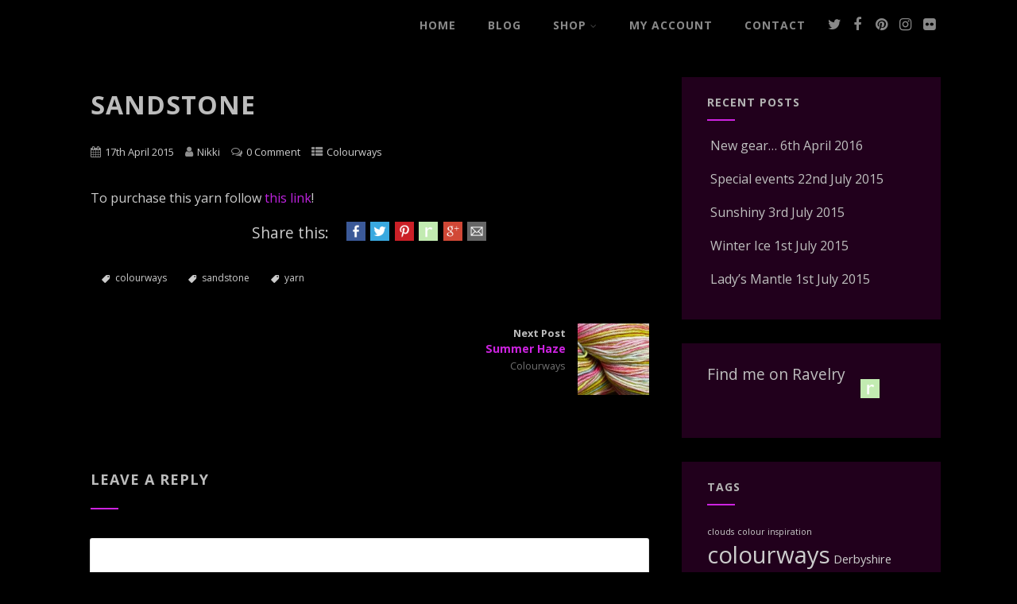

--- FILE ---
content_type: text/html; charset=UTF-8
request_url: http://longdendaleyarns.co.uk/sandstone
body_size: 14301
content:
<!DOCTYPE html>
<html xmlns="http://www.w3.org/1999/xhtml" lang="en-GB">
<head>
<meta http-equiv="Content-Type" content="text/html; charset=UTF-8" />	
<!--[if IE]><meta http-equiv="X-UA-Compatible" content="IE=edge,chrome=1"><![endif]-->
<meta name="viewport" content="width=device-width, initial-scale=1.0"/>
<link rel="profile" href="http://gmpg.org/xfn/11"/>
<link rel="pingback" href="http://longdendaleyarns.co.uk/xmlrpc.php" /> 
<title>Sandstone</title>
<link rel='dns-prefetch' href='//fonts.googleapis.com' />
<link rel='dns-prefetch' href='//s.w.org' />
<link rel="alternate" type="application/rss+xml" title=" &raquo; Feed" href="http://longdendaleyarns.co.uk/feed" />
<link rel="alternate" type="application/rss+xml" title=" &raquo; Comments Feed" href="http://longdendaleyarns.co.uk/comments/feed" />
<link rel="alternate" type="application/rss+xml" title=" &raquo; Sandstone Comments Feed" href="http://longdendaleyarns.co.uk/sandstone/feed" />
		<script type="text/javascript">
			window._wpemojiSettings = {"baseUrl":"https:\/\/s.w.org\/images\/core\/emoji\/11\/72x72\/","ext":".png","svgUrl":"https:\/\/s.w.org\/images\/core\/emoji\/11\/svg\/","svgExt":".svg","source":{"concatemoji":"http:\/\/longdendaleyarns.co.uk\/wp-includes\/js\/wp-emoji-release.min.js?ver=5.0.24"}};
			!function(e,a,t){var n,r,o,i=a.createElement("canvas"),p=i.getContext&&i.getContext("2d");function s(e,t){var a=String.fromCharCode;p.clearRect(0,0,i.width,i.height),p.fillText(a.apply(this,e),0,0);e=i.toDataURL();return p.clearRect(0,0,i.width,i.height),p.fillText(a.apply(this,t),0,0),e===i.toDataURL()}function c(e){var t=a.createElement("script");t.src=e,t.defer=t.type="text/javascript",a.getElementsByTagName("head")[0].appendChild(t)}for(o=Array("flag","emoji"),t.supports={everything:!0,everythingExceptFlag:!0},r=0;r<o.length;r++)t.supports[o[r]]=function(e){if(!p||!p.fillText)return!1;switch(p.textBaseline="top",p.font="600 32px Arial",e){case"flag":return s([55356,56826,55356,56819],[55356,56826,8203,55356,56819])?!1:!s([55356,57332,56128,56423,56128,56418,56128,56421,56128,56430,56128,56423,56128,56447],[55356,57332,8203,56128,56423,8203,56128,56418,8203,56128,56421,8203,56128,56430,8203,56128,56423,8203,56128,56447]);case"emoji":return!s([55358,56760,9792,65039],[55358,56760,8203,9792,65039])}return!1}(o[r]),t.supports.everything=t.supports.everything&&t.supports[o[r]],"flag"!==o[r]&&(t.supports.everythingExceptFlag=t.supports.everythingExceptFlag&&t.supports[o[r]]);t.supports.everythingExceptFlag=t.supports.everythingExceptFlag&&!t.supports.flag,t.DOMReady=!1,t.readyCallback=function(){t.DOMReady=!0},t.supports.everything||(n=function(){t.readyCallback()},a.addEventListener?(a.addEventListener("DOMContentLoaded",n,!1),e.addEventListener("load",n,!1)):(e.attachEvent("onload",n),a.attachEvent("onreadystatechange",function(){"complete"===a.readyState&&t.readyCallback()})),(n=t.source||{}).concatemoji?c(n.concatemoji):n.wpemoji&&n.twemoji&&(c(n.twemoji),c(n.wpemoji)))}(window,document,window._wpemojiSettings);
		</script>
		<style type="text/css">
img.wp-smiley,
img.emoji {
	display: inline !important;
	border: none !important;
	box-shadow: none !important;
	height: 1em !important;
	width: 1em !important;
	margin: 0 .07em !important;
	vertical-align: -0.1em !important;
	background: none !important;
	padding: 0 !important;
}
</style>
<style type="text/css">.rav-container { display: inline-block; position: relative; width: 100%; }.rav-dummy { margin-top: 100%; }.rav-element { position: absolute;top: 0;bottom: 0;left: 0;right: 0;}.rav-element a.thing { display: block; height: 100%; }.widget_ravelry_designs_widget ul, .widget_ravelry_designs_widget li { list-style-type: none !important; margin-left: 0 !important; }.widget_ravelry_designs_widget .layout_1 li { margin-bottom: 5px; }.widget_ravelry_designs_widget .layout_1 img { display: inline-block; margin-right: 5px; vertical-align: middle; }.widget_ravelry_designs_widget .layout_2 .pattern-name { background: rgba(0,0,0,0.7); bottom: 0; display: block; margin-left: 0; padding: 10px 0; position: absolute; width: 100%; }.widget_ravelry_designs_widget .layout_2  a {color: #fff !important; text-align: center; text-decoration: none;}.widget_ravelry_designs_widget .cols-2 li { float: left; margin-bottom: 1%; margin-right: 2%; width: 49%; }.widget_ravelry_designs_widget .cols-3 li { float: left; margin-bottom: 0.25%; margin-right: 1%; width: 32.333%; }.widget_ravelry_designs_widget .cols-4 li { float: left; margin-bottom: 0.25%; margin-right: 1%; width: 24%; }.widget_ravelry_designs_widget .cols-2 li:nth-child(2n), .widget_ravelry_designs_widget .cols-3 li:nth-child(3n), .widget_ravelry_designs_widget .cols-4 li:nth-child(4n) {  margin-right: 0 !important; }</style><link rel='stylesheet' id='wp-block-library-css'  href='http://longdendaleyarns.co.uk/wp-includes/css/dist/block-library/style.min.css?ver=5.0.24' type='text/css' media='all' />
<link rel='stylesheet' id='contact-form-7-css'  href='http://longdendaleyarns.co.uk/wp-content/plugins/contact-form-7/includes/css/styles.css?ver=5.1.1' type='text/css' media='all' />
<link rel='stylesheet' id='crafty-social-buttons-styles-css'  href='http://longdendaleyarns.co.uk/wp-content/plugins/crafty-social-buttons/css/public.min.css?ver=1.5.3' type='text/css' media='all' />
<link rel='stylesheet' id='optimizer-style-css'  href='http://longdendaleyarns.co.uk/wp-content/themes/optimizer/style.css?ver=5.0.24' type='text/css' media='all' />
<style id='optimizer-style-inline-css' type='text/css'>
#optimizer_front_about-3{ background-color: #2d0026!important; }#optimizer_front_about-3 .about_header, #optimizer_front_about-3 .about_pre, #optimizer_front_about-3 span.div_middle{color: #FFFFFF!important; }#optimizer_front_about-3 span.div_left, #optimizer_front_about-3 span.div_right{background-color: #FFFFFF!important; }#optimizer_front_about-3 .about_content{color: #d822c0!important; }
#optimizer_front_posts-3 .lay1 .hentry{ background-color: #000000;  }#optimizer_front_posts-3 .lay1{ background-color: #050505;  }#optimizer_front_posts-3 .lay1 .home_title, #optimizer_front_posts-3 .lay1 .home_subtitle, #optimizer_front_posts-3 span.div_middle{color:#aaaaaa;  }#optimizer_front_posts-3 span.div_left, #optimizer_front_posts-3 span.div_right{background-color:#aaaaaa; }
</style>
<link rel='stylesheet' id='optimizer-style-core-css'  href='http://longdendaleyarns.co.uk/wp-content/themes/optimizer/style_core.css?ver=5.0.24' type='text/css' media='all' />
<link rel='stylesheet' id='optimizer-icons-css'  href='http://longdendaleyarns.co.uk/wp-content/themes/optimizer/assets/fonts/font-awesome.css?ver=5.0.24' type='text/css' media='all' />
<link rel='stylesheet' id='optimizer-animated_css-css'  href='http://longdendaleyarns.co.uk/wp-content/themes/optimizer/assets/css/animate.min.css?ver=5.0.24' type='text/css' media='all' />
<link rel='stylesheet' id='optimizer_google_fonts-css'  href='//fonts.googleapis.com/css?family=Open+Sans%3Aregular%2Citalic%2C700%26subset%3Dlatin%2C' type='text/css' media='screen' />
<script type='text/javascript' src='http://longdendaleyarns.co.uk/wp-content/mu-plugins/1and1-wordpress-assistant/js/cookies.js?ver=5.0.24'></script>
<script type='text/javascript' src='http://longdendaleyarns.co.uk/wp-includes/js/jquery/jquery.js?ver=1.12.4'></script>
<script type='text/javascript' src='http://longdendaleyarns.co.uk/wp-includes/js/jquery/jquery-migrate.min.js?ver=1.4.1'></script>
<script type='text/javascript'>
jQuery(document).ready(function(){   jQuery(".so-panel.widget").each(function (){   jQuery(this).attr("id", jQuery(this).find(".so_widget_id").attr("data-panel-id"))  });  });
</script>
<script type='text/javascript' src='http://longdendaleyarns.co.uk/wp-content/themes/optimizer/assets/js/optimizer.js?ver=1'></script>
<script type='text/javascript' src='http://longdendaleyarns.co.uk/wp-content/themes/optimizer/assets/js/other.js?ver=1'></script>
<script type='text/javascript' src='http://longdendaleyarns.co.uk/wp-content/themes/optimizer/assets/js/magnific-popup.js?ver=1'></script>
<link rel='https://api.w.org/' href='http://longdendaleyarns.co.uk/wp-json/' />
<link rel="EditURI" type="application/rsd+xml" title="RSD" href="http://longdendaleyarns.co.uk/xmlrpc.php?rsd" />
<link rel="wlwmanifest" type="application/wlwmanifest+xml" href="http://longdendaleyarns.co.uk/wp-includes/wlwmanifest.xml" /> 
<link rel='next' title='Summer Haze' href='http://longdendaleyarns.co.uk/summer' />
<meta name="generator" content="WordPress 5.0.24" />
<link rel="canonical" href="http://longdendaleyarns.co.uk/sandstone" />
<link rel='shortlink' href='http://longdendaleyarns.co.uk/?p=51' />
<link rel="alternate" type="application/json+oembed" href="http://longdendaleyarns.co.uk/wp-json/oembed/1.0/embed?url=http%3A%2F%2Flongdendaleyarns.co.uk%2Fsandstone" />
<link rel="alternate" type="text/xml+oembed" href="http://longdendaleyarns.co.uk/wp-json/oembed/1.0/embed?url=http%3A%2F%2Flongdendaleyarns.co.uk%2Fsandstone&#038;format=xml" />
<script id="wpcp_disable_selection" type="text/javascript">
//<![CDATA[
var image_save_msg='You Can Not Save images!';
	var no_menu_msg='Context Menu disabled!';
	var smessage = "Content is protected !!";

function disableEnterKey(e)
{
	if (e.ctrlKey){
     var key;
     if(window.event)
          key = window.event.keyCode;     //IE
     else
          key = e.which;     //firefox (97)
    //if (key != 17) alert(key);
     if (key == 97 || key == 65 || key == 67 || key == 99 || key == 88 || key == 120 || key == 26 || key == 85  || key == 86 || key == 83 || key == 43)
     {
          show_wpcp_message('You are not allowed to copy content or view source');
          return false;
     }else
     	return true;
     }
}

function disable_copy(e)
{	
	var elemtype = e.target.nodeName;
	var isSafari = /Safari/.test(navigator.userAgent) && /Apple Computer/.test(navigator.vendor);
	elemtype = elemtype.toUpperCase();
	var checker_IMG = '';
	if (elemtype == "IMG" && checker_IMG == 'checked' && e.detail >= 2) {show_wpcp_message(alertMsg_IMG);return false;}
	if (elemtype != "TEXT" && elemtype != "TEXTAREA" && elemtype != "INPUT" && elemtype != "PASSWORD" && elemtype != "SELECT" && elemtype != "OPTION" && elemtype != "EMBED")
	{
		if (smessage !== "" && e.detail == 2)
			show_wpcp_message(smessage);
		
		if (isSafari)
			return true;
		else
			return false;
	}	
}
function disable_copy_ie()
{
	var elemtype = window.event.srcElement.nodeName;
	elemtype = elemtype.toUpperCase();
	if (elemtype == "IMG") {show_wpcp_message(alertMsg_IMG);return false;}
	if (elemtype != "TEXT" && elemtype != "TEXTAREA" && elemtype != "INPUT" && elemtype != "PASSWORD" && elemtype != "SELECT" && elemtype != "OPTION" && elemtype != "EMBED")
	{
		//alert(navigator.userAgent.indexOf('MSIE'));
			//if (smessage !== "") show_wpcp_message(smessage);
		return false;
	}
}	
function reEnable()
{
	return true;
}
document.onkeydown = disableEnterKey;
document.onselectstart = disable_copy_ie;
if(navigator.userAgent.indexOf('MSIE')==-1)
{
	document.onmousedown = disable_copy;
	document.onclick = reEnable;
}
function disableSelection(target)
{
    //For IE This code will work
    if (typeof target.onselectstart!="undefined")
    target.onselectstart = disable_copy_ie;
    
    //For Firefox This code will work
    else if (typeof target.style.MozUserSelect!="undefined")
    {target.style.MozUserSelect="none";}
    
    //All other  (ie: Opera) This code will work
    else
    target.onmousedown=function(){return false}
    target.style.cursor = "default";
}
//Calling the JS function directly just after body load
window.onload = function(){disableSelection(document.body);};
//]]>
</script>
	<script id="wpcp_disable_Right_Click" type="text/javascript">
	//<![CDATA[
	document.ondragstart = function() { return false;}
	/* ^^^^^^^^^^^^^^^^^^^^^^^^^^^^^^^^^^^^^^^^^^^^^^^^^^^^^^^^^^^^^^
	Disable context menu on images by GreenLava Version 1.0
	^^^^^^^^^^^^^^^^^^^^^^^^^^^^^^^^^^^^^^^^^^^^^^^^^^^^^^^^^^^^^^ */
	    function nocontext(e) {
	       return false;
	    }
	    document.oncontextmenu = nocontext;
	//]]>
	</script>
<style>
.unselectable
{
-moz-user-select:none;
-webkit-user-select:none;
cursor: default;
}
html
{
-webkit-touch-callout: none;
-webkit-user-select: none;
-khtml-user-select: none;
-moz-user-select: none;
-ms-user-select: none;
user-select: none;
-webkit-tap-highlight-color: rgba(0,0,0,0);
}
</style>
<script id="wpcp_css_disable_selection" type="text/javascript">
var e = document.getElementsByTagName('body')[0];
if(e)
{
	e.setAttribute('unselectable',on);
}
</script>
<style type="text/css">

/*Fixed Background*/

	/*BOXED LAYOUT*/
	.site_boxed .layer_wrapper, body.home.site_boxed #slidera {width: 85%;float: left;margin: 0 7.5%;
	background: #ffffff;}
	.site_boxed .stat_bg, .site_boxed .stat_bg_overlay{width: 85%;}
	.site_boxed .social_buttons{background: #ffffff;}
	.site_boxed .center {width: 95%;margin: 0 auto;}
	.site_boxed .head_top .center{ width:95%!important;}



/*Site Content Text Style*/
body, input, textarea{ 
	font-family:Open Sans; 	font-size:16px; }

.single_metainfo, .single_post .single_metainfo a, a:link, a:visited, .single_post_content .tabs li a{ color:#cccccc;}

.page_head, .author_div{ background:#000000; color:#c6c6c6;}
.page_head .postitle{color:#c6c6c6;}	
.page_head .layerbread a{color:#c6c6c6;}	

/*LINK COLOR*/
.org_comment a, .thn_post_wrap a:link, .thn_post_wrap a:visited, .lts_lightbox_content a:link, .lts_lightbox_content a:visited, .athor_desc a:link, .athor_desc a:visited{color:#c023e0;}
.org_comment a:hover, .thn_post_wrap a:link:hover, .lts_lightbox_content a:link:hover, .lts_lightbox_content a:visited:hover, .athor_desc a:link:hover, .athor_desc a:visited:hover{color:#9519a8;}

/*-----------------------------Static Slider Content box width------------------------------------*/
.stat_content_inner .center{width:88%;}
.stat_content_inner{bottom:15%; color:#ffffff;}


/*STATIC SLIDE CTA BUTTONS COLORS*/
.static_cta1.cta_hollow, .static_cta1.cta_hollow_big{ background:transparent!important; color:#ffffff;}
.static_cta1.cta_flat, .static_cta1.cta_flat_big, .static_cta1.cta_rounded, .static_cta1.cta_rounded_big, .static_cta1.cta_hollow:hover, .static_cta1.cta_hollow_big:hover{ background:#36abfc!important; color:#ffffff; border-color:#36abfc!important;}

.static_cta2.cta_hollow, .static_cta2.cta_hollow_big{ background:transparent; color:#ffffff;}
.static_cta2.cta_flat, .static_cta2.cta_flat_big, .static_cta2.cta_rounded, .static_cta2.cta_rounded_big, .static_cta2.cta_hollow:hover, .static_cta2.cta_hollow_big:hover{ background:#36abfc!important; color:#ffffff;border-color:#36abfc!important;}


/*-----------------------------COLORS------------------------------------*/
		/*Header Color*/
		.header{ position:relative!important; background:#000000;}
				
				
				.home.has_trans_header .header_wrap {float: left; position:relative;width: 100%;}
		.home.has_trans_header .header{position: absolute!important;z-index: 999;}


		/*Boxed Header should have boxed width*/
		body.home.site_boxed .header_wrap.layer_wrapper{width: 85%;float: left;margin: 0 7.5%;}
		
		.home.has_trans_header .header, .home.has_trans_header.page.page-template-page-frontpage_template .header{ background:transparent!important; background-image:none;}
				.home.has_trans_header.page .header{background:#000000!important;}
		@media screen and (max-width: 480px){
		.home.has_trans_header .header{ background:#000000!important;}
		}
		


		/*LOGO*/
				.logo h2, .logo h1, .logo h2 a, .logo h1 a{ 
						font-size:72px;			color:#ffffff;
		}
		body.has_trans_header.home .header .logo h2, body.has_trans_header.home .header .logo h1, body.has_trans_header.home .header .logo h2 a, body.has_trans_header.home .header .logo h1 a, body.has_trans_header.home span.desc{ color:#fff;}
		#simple-menu{color:#888888;}
		body.home.has_trans_header #simple-menu{color:#fff;}
		span.desc{color:#ffffff;}

		/*MENU Text Color*/
		#topmenu ul li a{color:#888888;}
		body.has_trans_header.home #topmenu ul li a, body.has_trans_header.home .head_soc .social_bookmarks.bookmark_simple a{ color:#fff;}
		#topmenu ul li.menu_hover a{border-color:#ffffff;}
		#topmenu ul li.menu_hover>a, body.has_trans_header.home #topmenu ul li.menu_hover>a{color:#ffffff;}
		#topmenu ul li.current-menu-item>a{color:#3590ea;}
		#topmenu ul li ul{border-color:#ffffff transparent transparent transparent;}
		#topmenu ul.menu>li:hover:after{background-color:#ffffff;}
		
		#topmenu ul li ul li a:hover{ background:#cd23e0; color:#ffffff;}
		.head_soc .social_bookmarks a{color:#888888;}
		.head_soc .social_bookmarks.bookmark_hexagon a:before {border-bottom-color: rgba(136,136,136, 0.3)!important;}
		.head_soc .social_bookmarks.bookmark_hexagon a i {background:rgba(136,136,136, 0.3)!important;}
		.head_soc .social_bookmarks.bookmark_hexagon a:after { border-top-color:rgba(136,136,136, 0.3)!important;}
		

		/*BASE Color*/
		.widget_border, .heading_border, #wp-calendar #today, .thn_post_wrap .more-link:hover, .moretag:hover, .search_term #searchsubmit, .error_msg #searchsubmit, #searchsubmit, .optimizer_pagenav a:hover, .nav-box a:hover .left_arro, .nav-box a:hover .right_arro, .pace .pace-progress, .homeposts_title .menu_border, .pad_menutitle, span.widget_border, .ast_login_widget #loginform #wp-submit, .prog_wrap, .lts_layout1 a.image, .lts_layout2 a.image, .lts_layout3 a.image, .rel_tab:hover .related_img, .wpcf7-submit, .woo-slider #post_slider li.sale .woo_sale, .nivoinner .slide_button_wrap .lts_button, #accordion .slide_button_wrap .lts_button, .img_hover, p.form-submit #submit, .optimposts .type-product a.button.add_to_cart_button{background:#cd23e0;} 
		
		.share_active, .comm_auth a, .logged-in-as a, .citeping a, .lay3 h2 a:hover, .lay4 h2 a:hover, .lay5 .postitle a:hover, .nivo-caption p a, .acord_text p a, .org_comment a, .org_ping a, .contact_submit input:hover, .widget_calendar td a, .ast_biotxt a, .ast_bio .ast_biotxt h3, .lts_layout2 .listing-item h2 a:hover, .lts_layout3 .listing-item h2 a:hover, .lts_layout4 .listing-item h2 a:hover, .lts_layout5 .listing-item h2 a:hover, .rel_tab:hover .rel_hover, .post-password-form input[type~=submit], .bio_head h3, .blog_mo a:hover, .ast_navigation a:hover, .lts_layout4 .blog_mo a:hover{color:#cd23e0;}
		#home_widgets .widget .thn_wgt_tt, #sidebar .widget .thn_wgt_tt, #footer .widget .thn_wgt_tt, .astwt_iframe a, .ast_bio .ast_biotxt h3, .ast_bio .ast_biotxt a, .nav-box a span, .lay2 h2.postitle:hover a{color:#cd23e0;}
		.pace .pace-activity{border-top-color: #cd23e0!important;border-left-color: #cd23e0!important;}
		.pace .pace-progress-inner{box-shadow: 0 0 10px #cd23e0, 0 0 5px #cd23e0;
		  -webkit-box-shadow: 0 0 10px #cd23e0, 0 0 5px #cd23e0;
		  -moz-box-shadow: 0 0 10px #cd23e0, 0 0 5px #cd23e0;}
		
		.fotorama__thumb-border, .ast_navigation a:hover{ border-color:#cd23e0!important;}
		
		
		/*Text Color on BASE COLOR Element*/
		.icon_round a, #wp-calendar #today, .moretag:hover, .search_term #searchsubmit, .error_msg #searchsubmit, .optimizer_pagenav a:hover, .ast_login_widget #loginform #wp-submit, #searchsubmit, .prog_wrap, .rel_tab .related_img i, .lay1 h2.postitle a, .nivoinner .slide_button_wrap .lts_button, #accordion .slide_button_wrap .lts_button, .lts_layout1 .icon_wrap a, .lts_layout2 .icon_wrap a, .lts_layout3 .icon_wrap a, .lts_layout1 .icon_wrap a:hover{color:#ffffff;}
		.thn_post_wrap .listing-item .moretag:hover, body .lts_layout1 .listing-item .title, .lts_layout2 .img_wrap .optimizer_plus, .img_hover .icon_wrap a, body .thn_post_wrap .lts_layout1 .icon_wrap a, .wpcf7-submit, .woo-slider #post_slider li.sale .woo_sale, p.form-submit #submit, .optimposts .type-product a.button.add_to_cart_button{color:#ffffff;}




/*Sidebar Widget Background Color */
#sidebar .widget{ background:#21001c;}
/*Widget Title Color */
#sidebar .widget .widgettitle, #sidebar .widget .widgettitle a{color:#b2b2b2;}
#sidebar .widget li a, #sidebar .widget, #sidebar .widget .widget_wrap{ color:#bfbfbf;}
#sidebar .widget .widgettitle, #sidebar .widget .widgettitle a{font-size:14px;}



#footer .widgets .widgettitle, #copyright a{color:#ffffff;}

/*FOOTER WIDGET COLORS*/
#footer{background: #000000;}
#footer .widgets .widget a, #footer .widgets{color:#666666;}
/*COPYRIGHT COLORS*/
#copyright{background: #000000;}
#copyright a, #copyright{color: #999999;}
.foot_soc .social_bookmarks a{color:#999999;}
.foot_soc .social_bookmarks.bookmark_hexagon a:before {border-bottom-color: rgba(153,153,153, 0.3);}
.foot_soc .social_bookmarks.bookmark_hexagon a i {background:rgba(153,153,153, 0.3);}
.foot_soc .social_bookmarks.bookmark_hexagon a:after { border-top-color:rgba(153,153,153, 0.3);}



/*-------------------------------------TYPOGRAPHY--------------------------------------*/

/*Post Titles, headings and Menu Font*/
h1, h2, h3, h4, h5, h6, #topmenu ul li a, .postitle, .product_title{ font-family:Open Sans;}

#topmenu ul li a, .midrow_block h3, .lay1 h2.postitle, .more-link, .moretag, .single_post .postitle, .related_h3, .comments_template #comments, #comments_ping, #reply-title, #submit, #sidebar .widget .widgettitle, #sidebar .widget .widgettitle a, .search_term h2, .search_term #searchsubmit, .error_msg #searchsubmit, #footer .widgets .widgettitle, .home_title, body .lts_layout1 .listing-item .title, .lay4 h2.postitle, .lay2 h2.postitle a, #home_widgets .widget .widgettitle, .product_title, .page_head h1{ text-transform:uppercase; letter-spacing:1px;}

#topmenu ul li a{font-size:14px;}
#topmenu ul li {line-height: 14px;}

/*Body Text Color*/
body, .home_cat a, .contact_submit input, .comment-form-comment textarea{ color:#cccccc;}
.single_post_content .tabs li a{ color:#cccccc;}
.thn_post_wrap .listing-item .moretag{ color:#cccccc;}
	
	

/*Post Title */
.postitle, .postitle a, .nav-box a, h3#comments, h3#comments_ping, .comment-reply-title, .related_h3, .nocomments, .lts_layout2 .listing-item h2 a, .lts_layout3 .listing-item h2 a, .lts_layout4 .listing-item h2 a, .author_inner h5, .product_title, .woocommerce-tabs h2, .related.products h2, .optimposts .type-product h2.postitle a, .woocommerce ul.products li.product h3{ text-decoration:none; color:#bcbcbc;}

/*Woocommerce*/
.optimposts .type-product a.button.add_to_cart_button:hover{background-color:#ffffff;color:#cd23e0;} 
.optimposts .lay2_wrap .type-product span.price, .optimposts .lay3_wrap .type-product span.price, .optimposts .lay4_wrap  .type-product span.price, .optimposts .lay4_wrap  .type-product a.button.add_to_cart_button{color:#bcbcbc;}
.optimposts .lay2_wrap .type-product a.button.add_to_cart_button:before, .optimposts .lay3_wrap .type-product a.button.add_to_cart_button:before{color:#bcbcbc;}
.optimposts .lay2_wrap .type-product a.button.add_to_cart_button:hover:before, .optimposts .lay3_wrap .type-product a.button.add_to_cart_button:hover:before, .optimposts .lay4_wrap  .type-product h2.postitle a{color:#cd23e0;}



@media screen and (max-width: 480px){
body.home.has_trans_header .header .logo h1 a{ color:#ffffff!important;}
body.home.has_trans_header .header #simple-menu{color:#888888!important;}
}

/*USER'S CUSTOM CSS---------------------------------------------------------*/
/*---------------------------------------------------------*/
</style>

<!--[if IE]>
<style type="text/css">
.text_block_wrap, .home .lay1, .home .lay2, .home .lay3, .home .lay4, .home .lay5, .home_testi .looper, #footer .widgets{opacity:1!important;}
#topmenu ul li a{display: block;padding: 20px; background:url(#);}
</style>
<![endif]-->
<style type="text/css" id="custom-background-css">
body.custom-background { background-color: #000000; }
</style>
<link rel="icon" href="http://longdendaleyarns.co.uk/wp-content/uploads/2015/06/cropped-PSLilacCrop-1-32x32.jpg" sizes="32x32" />
<link rel="icon" href="http://longdendaleyarns.co.uk/wp-content/uploads/2015/06/cropped-PSLilacCrop-1-192x192.jpg" sizes="192x192" />
<link rel="apple-touch-icon-precomposed" href="http://longdendaleyarns.co.uk/wp-content/uploads/2015/06/cropped-PSLilacCrop-1-180x180.jpg" />
<meta name="msapplication-TileImage" content="http://longdendaleyarns.co.uk/wp-content/uploads/2015/06/cropped-PSLilacCrop-1-270x270.jpg" />
</head>

<body class="post-template-default single single-post postid-51 single-format-image custom-background unselectable site_full has_trans_header not_frontpage">
<!--HEADER-->
<div class="header_wrap layer_wrapper">
	
<!--HEADER STARTS-->
    <div class="header">

        <div class="center">
            <div class="head_inner">
            <!--LOGO START-->
            	                <div class="logo hide_sitetagline">
                                                                            <h2><a href="http://longdendaleyarns.co.uk/"></a></h2>
                            <span class="desc"></span>
                                                
                                    </div>
            <!--LOGO END-->
            
            <!--MENU START--> 
                <!--MOBILE MENU START-->
                <a id="simple-menu" href="#sidr"><i class="fa-bars"></i></a>
                <!--MOBILE MENU END--> 
                
                <div id="topmenu" class=" has_bookmark">
                <div class="menu-header"><ul id="menu-main-menu" class="menu"><li id="menu-item-239" class="menu-item menu-item-type-custom menu-item-object-custom menu-item-home menu-item-239"><a href="http://longdendaleyarns.co.uk/">Home</a></li>
<li id="menu-item-84" class="menu-item menu-item-type-post_type menu-item-object-page current_page_parent menu-item-84"><a href="http://longdendaleyarns.co.uk/blog">Blog</a></li>
<li id="menu-item-71" class="menu-item menu-item-type-post_type menu-item-object-page menu-item-has-children menu-item-71"><a href="http://longdendaleyarns.co.uk/shop">Shop</a>
<ul class="sub-menu">
	<li id="menu-item-93" class="menu-item menu-item-type-post_type menu-item-object-page menu-item-93"><a href="http://longdendaleyarns.co.uk/about-me-terms-and-conditions-delivery-etc">About me, terms and conditions, delivery etc</a></li>
	<li id="menu-item-67" class="menu-item menu-item-type-post_type menu-item-object-page menu-item-67"><a href="http://longdendaleyarns.co.uk/cart">Basket</a></li>
	<li id="menu-item-68" class="menu-item menu-item-type-post_type menu-item-object-page menu-item-68"><a href="http://longdendaleyarns.co.uk/checkout">Checkout</a></li>
</ul>
</li>
<li id="menu-item-70" class="menu-item menu-item-type-post_type menu-item-object-page menu-item-70"><a href="http://longdendaleyarns.co.uk/my-account">My Account</a></li>
<li id="menu-item-88" class="menu-item menu-item-type-post_type menu-item-object-page menu-item-88"><a href="http://longdendaleyarns.co.uk/contact">Contact</a></li>
</ul></div>                <!--LOAD THE HEADR SOCIAL LINKS-->
					<div class="head_soc">
						
<div class="social_bookmarks bookmark_simple bookmark_size_normal">
	        	<a target="_blank" class="ast_fb" href="http://twitter.com/longdendaleyarn"><i class="fa-facebook"></i></a>
                  	<a target="_blank" class="ast_twt" href="http://www.facebook.com/longdendaleyarns"><i class="fa-twitter"></i></a>            	<a target="_blank" class="ast_gplus" href="http://uk.pinterest.com/tallgirlnikki/"><i class="fa-google-plus"></i></a> 
                  	<a target="_blank" class="ast_ytb" href="http://www.instagram.com/tallgirlnikki/"><i class="fa-youtube-play"></i></a>
                  	<a target="_blank" class="ast_flckr" href="http://www.ravelry.com/people/tallgirlnikki"><i class="fa-flickr"></i></a>
                                            
         
</div>                    </div>
                </div>
            <!--MENU END-->
            
            </div>
    </div>
    </div>
<!--HEADER ENDS--></div><!--layer_wrapper class END-->

	<!--Slider START-->
		 
      <!--Slider END-->

<div class="post_wrap layer_wrapper">

	<div id="content">
		<div class="center">
           <!--POST START-->
			<div class="single_wrap">
				<div class="single_post">

                                       <div class="post-51 post type-post status-publish format-image has-post-thumbnail hentry category-colourways tag-colourways tag-sandstone tag-yarn post_format-post-format-image" id="post-51"> 
                        
                    <!--EDIT BUTTON START-->
						    				<!--EDIT BUTTON END-->
                    
                    <!--POST START-->
                        <div class="single_post_content">
                        
                            <h1 class="postitle entry-title">Sandstone</h1>
                            <!--POST INFO START-->
								                                <div class="single_metainfo ">
                                	<!--DATE-->
                                    <i class="fa-calendar"></i><a class="comm_date post-date updated">17th April 2015</a>
                                    <!--AUTHOR-->
                                    <i class="fa-user"></i><a class='vcard author post-author' href="http://longdendaleyarns.co.uk/author/tallgirl"><span class='fn author'>Nikki</span></a>
                                    <!--COMMENTS COUNT-->
                                    <i class="fa-comments-o"></i><div class="meta_comm"><a href="http://longdendaleyarns.co.uk/sandstone#respond">0 Comment</a></div>                                	<!--CATEGORY LIST-->
                                  <i class="fa-th-list"></i><div class="catag_list"><a href="http://longdendaleyarns.co.uk/category/colourways" rel="category tag">Colourways</a></div>
                                </div>
                                                            <!--POST INFO END-->
                            
                            <!--POST CONTENT START-->
                                <div class="thn_post_wrap">

									<p>To purchase this yarn follow <a href="http://longdendaleyarns.co.uk/product/vdksandstone">this link</a>!</p>
<div class="crafty-social-buttons crafty-social-share-buttons crafty-social-buttons-size-2 crafty-social-buttons-align-center crafty-social-buttons-caption-inline-block"><span class="crafty-social-caption">Share this:</span><ul class="crafty-social-buttons-list"><li><a href="https://www.facebook.com/sharer/sharer.php?u=http://longdendaleyarns.co.uk/sandstone" class="crafty-social-button csb-facebook hover-none" title="Share via Facebook" target="_blank"><img  class="crafty-social-button-image" alt="Share via Facebook" width="24" height="24" src="http://longdendaleyarns.co.uk/wp-content/plugins/crafty-social-buttons/buttons/simple/facebook.png" /></a></li><li><a href="http://twitter.com/share?url=http://longdendaleyarns.co.uk/sandstone&#038;text=Sandstone" class="crafty-social-button csb-twitter hover-none" title="Share via Twitter" target="_blank"><img  class="crafty-social-button-image" alt="Share via Twitter" width="24" height="24" src="http://longdendaleyarns.co.uk/wp-content/plugins/crafty-social-buttons/buttons/simple/twitter.png" /></a></li><li><a title="Share via Pinterest" class="crafty-social-button csb-pinterest hover-none" href='javascript:void((function()%7Bvar%20e=document.createElement(&apos;script&apos;);e.setAttribute(&apos;type&apos;,&apos;text/javascript&apos;);e.setAttribute(&apos;charset&apos;,&apos;UTF-8&apos;);e.setAttribute(&apos;src&apos;,&apos;//assets.pinterest.com/js/pinmarklet.js?r=&apos;+Math.random()*99999999);document.body.appendChild(e)%7D)());'><img  class="crafty-social-button-image" alt="Share via Pinterest" width="24" height="24" src="http://longdendaleyarns.co.uk/wp-content/plugins/crafty-social-buttons/buttons/simple/pinterest.png" /></a></li><li><a href="http://www.ravelry.com/bookmarklets/queue?url=http://longdendaleyarns.co.uk/sandstone&#038;title=Sandstone" class="crafty-social-button csb-ravelry hover-none" title="Share via Ravelry" target="_blank"><img  class="crafty-social-button-image" alt="Share via Ravelry" width="24" height="24" src="http://longdendaleyarns.co.uk/wp-content/plugins/crafty-social-buttons/buttons/simple/ravelry.png" /></a></li><li><a href="https://plus.google.com/share?url=http://longdendaleyarns.co.uk/sandstone" class="crafty-social-button csb-google hover-none" title="Share via Google" target="_blank"><img  class="crafty-social-button-image" alt="Share via Google" width="24" height="24" src="http://longdendaleyarns.co.uk/wp-content/plugins/crafty-social-buttons/buttons/simple/google.png" /></a></li><li><a href="mailto:?Subject=Sandstone&#038;Body=I%20thought%20you%20might%20like%20this:%20http://longdendaleyarns.co.uk/sandstone" class="crafty-social-button csb-email hover-none" title="Share via Email" ><img  class="crafty-social-button-image" alt="Share via Email" width="24" height="24" src="http://longdendaleyarns.co.uk/wp-content/plugins/crafty-social-buttons/buttons/simple/email.png" /></a></li></ul></div>                                    
                                </div>
                                	<div style="clear:both"></div>
                                <div class="thn_post_wrap wp_link_pages">
									                                </div>
                            <!--POST CONTENT END-->
                            
                            
                            
                            <!--POST FOOTER START-->
                                <div class="post_foot">
                                    <div class="post_meta">
										                                              <div class="post_tag">
                                                 <div class="tag_list">
                                                   <ul><li><i class="fa-tag"></i><a href="http://longdendaleyarns.co.uk/tag/colourways" rel="tag">colourways</a></li><li><i class="fa-tag"></i><a href="http://longdendaleyarns.co.uk/tag/sandstone" rel="tag">sandstone</a></li><li><i class="fa-tag"></i><a href="http://longdendaleyarns.co.uk/tag/yarn" rel="tag">yarn</a></li></ul>                                                 </div>
                                             </div>
                                                                             </div>
                               </div>
                           <!--POST FOOTER END-->
                            
                        </div>
                    <!--POST END-->
                    </div>
                        
             
       
                        
								<!--NEXT AND PREVIOUS POSTS START--> 
												  
        <div id="ast_nextprev" class="navigation ">
        
			<span class="div_middle"><i class="fa fa-stop"></i></span> 
            
                                        <div class="nav-box ast-next">
                                <a href="http://longdendaleyarns.co.uk/summer" rel="next"><i class="fa fa-angle-right"></i><img width="150" height="150" src="http://longdendaleyarns.co.uk/wp-content/uploads/2015/06/PSSummerHazeCrop-150x150.jpg" class="attachment-thumbnail size-thumbnail wp-post-image" alt="" srcset="http://longdendaleyarns.co.uk/wp-content/uploads/2015/06/PSSummerHazeCrop-150x150.jpg 150w, http://longdendaleyarns.co.uk/wp-content/uploads/2015/06/PSSummerHazeCrop-180x180.jpg 180w, http://longdendaleyarns.co.uk/wp-content/uploads/2015/06/PSSummerHazeCrop-300x300.jpg 300w, http://longdendaleyarns.co.uk/wp-content/uploads/2015/06/PSSummerHazeCrop-600x600.jpg 600w" sizes="(max-width: 150px) 100vw, 150px" />Next Post<br><span>Summer Haze</span></a>                  <div class="next_cat_name">
                    <a href="http://longdendaleyarns.co.uk/category/colourways">Colourways</a>                  </div>
                </div>
                    </div>
                                                            <!--NEXT AND PREVIOUS POSTS END-->          
                

            <!--COMMENT START: Calling the Comment Section. If you want to hide comments from your posts, remove the line below-->     
				                    <div class="comments_template ">
                        
 
<!-- THE COMMENTS/PING TEMPLATE START -->
 
<!-- If comments are open, but there are no comments. -->
 
 

<!--COMMENT FORM START--> 
		<div id="respond" class="comment-respond">
		<h3 id="reply-title" class="comment-reply-title">Leave a Reply <small><a rel="nofollow" id="cancel-comment-reply-link" href="/sandstone#respond" style="display:none;">Cancel reply</a></small></h3>			<form action="http://longdendaleyarns.co.uk/wp-comments-post.php" method="post" id="commentform" class="comment-form">
				<p class="comment-notes"><span id="email-notes">Your email address will not be published.</span> Required fields are marked <span class="required">*</span></p><p class="comment-form-comment"><label for="comment">Comment</label> <textarea id="comment" name="comment" cols="45" rows="8" maxlength="65525" required="required"></textarea></p><div class="comm_wrap"><p class="comment-form-author"><input placeholder="Name" id="author" name="author" type="text" value="" size="30" aria-required='true' /></p>
<p class="comment-form-email"><input placeholder="Email" id="email" name="email" type="text" value="" size="30" aria-required='true' /></p>
<p class="comment-form-url"><input placeholder="Website" id="url" name="url" type="text" value="" size="30" /></p></div>
<p class="form-submit"><input name="submit" type="submit" id="submit" class="submit" value="Post Comment" /> <input type='hidden' name='comment_post_ID' value='51' id='comment_post_ID' />
<input type='hidden' name='comment_parent' id='comment_parent' value='0' />
</p>			</form>
			</div><!-- #respond -->
	<!--COMMENT FORM END-->                     </div>
                 
            <!--COMMENT END-->


			</div>
</div>
            
            <!--SIDEBAR START--> 
            	
                            <div id="sidebar" class="home_sidebar ">
                    <div class="widgets">  
                            		<div id="recent-posts-2" class="widget widget_recent_entries" data-widget-id="recent-posts-2"><div class="widget_wrap">		<h3 class="widgettitle">Recent Posts</h3>		<ul>
											<li>
					<a href="http://longdendaleyarns.co.uk/new-gear">New gear&#8230;</a>
											<span class="post-date">6th April 2016</span>
									</li>
											<li>
					<a href="http://longdendaleyarns.co.uk/special-events">Special events</a>
											<span class="post-date">22nd July 2015</span>
									</li>
											<li>
					<a href="http://longdendaleyarns.co.uk/sunshiny">Sunshiny</a>
											<span class="post-date">3rd July 2015</span>
									</li>
											<li>
					<a href="http://longdendaleyarns.co.uk/winter-ice">Winter Ice</a>
											<span class="post-date">1st July 2015</span>
									</li>
											<li>
					<a href="http://longdendaleyarns.co.uk/ladys-mantle">Lady&#8217;s Mantle</a>
											<span class="post-date">1st July 2015</span>
									</li>
					</ul>
		<span class="widget_corner"></span></div></div><div id="crafty-social-buttons_widget-2" class="widget widget_crafty-social-buttons_widget" data-widget-id="crafty-social-buttons_widget-2"><div class="widget_wrap"><div class="crafty-social-buttons crafty-social-link-buttons crafty-social-buttons-size-2 crafty-social-buttons-align-left crafty-social-buttons-caption-inline-block"><span class="crafty-social-caption">Find me on Ravelry</span><ul class="crafty-social-buttons-list"><li><a href="http://www.ravelry.com/people/tallgirlnikki" class="crafty-social-button csb-ravelry hover-none" title="Ravelry" target="_blank"><img  class="crafty-social-button-image" alt="Ravelry" width="24" height="24" src="http://longdendaleyarns.co.uk/wp-content/plugins/crafty-social-buttons/buttons/simple/ravelry.png" /></a></li></ul></div><span class="widget_corner"></span></div></div><div id="tag_cloud-2" class="widget widget_tag_cloud" data-widget-id="tag_cloud-2"><div class="widget_wrap"><h3 class="widgettitle">Tags</h3><div class="tagcloud"><a href="http://longdendaleyarns.co.uk/tag/clouds" class="tag-cloud-link tag-link-46 tag-link-position-1" style="font-size: 8pt;" aria-label="clouds (1 item)">clouds</a>
<a href="http://longdendaleyarns.co.uk/tag/colour-inspiration" class="tag-cloud-link tag-link-45 tag-link-position-2" style="font-size: 8pt;" aria-label="colour inspiration (1 item)">colour inspiration</a>
<a href="http://longdendaleyarns.co.uk/tag/colourways" class="tag-cloud-link tag-link-16 tag-link-position-3" style="font-size: 22pt;" aria-label="colourways (12 items)">colourways</a>
<a href="http://longdendaleyarns.co.uk/tag/derbyshire" class="tag-cloud-link tag-link-27 tag-link-position-4" style="font-size: 11.111111111111pt;" aria-label="Derbyshire (2 items)">Derbyshire</a>
<a href="http://longdendaleyarns.co.uk/tag/flowers" class="tag-cloud-link tag-link-37 tag-link-position-5" style="font-size: 16.296296296296pt;" aria-label="flowers (5 items)">flowers</a>
<a href="http://longdendaleyarns.co.uk/tag/garden" class="tag-cloud-link tag-link-47 tag-link-position-6" style="font-size: 8pt;" aria-label="garden (1 item)">garden</a>
<a href="http://longdendaleyarns.co.uk/tag/ladys-mantle" class="tag-cloud-link tag-link-43 tag-link-position-7" style="font-size: 8pt;" aria-label="lady&#039;s mantle (1 item)">lady&#039;s mantle</a>
<a href="http://longdendaleyarns.co.uk/tag/lilac" class="tag-cloud-link tag-link-42 tag-link-position-8" style="font-size: 8pt;" aria-label="lilac (1 item)">lilac</a>
<a href="http://longdendaleyarns.co.uk/tag/nature" class="tag-cloud-link tag-link-28 tag-link-position-9" style="font-size: 11.111111111111pt;" aria-label="nature (2 items)">nature</a>
<a href="http://longdendaleyarns.co.uk/tag/pimpernel" class="tag-cloud-link tag-link-41 tag-link-position-10" style="font-size: 8pt;" aria-label="pimpernel (1 item)">pimpernel</a>
<a href="http://longdendaleyarns.co.uk/tag/rainbow" class="tag-cloud-link tag-link-35 tag-link-position-11" style="font-size: 8pt;" aria-label="rainbow (1 item)">rainbow</a>
<a href="http://longdendaleyarns.co.uk/tag/reflection" class="tag-cloud-link tag-link-36 tag-link-position-12" style="font-size: 8pt;" aria-label="reflection (1 item)">reflection</a>
<a href="http://longdendaleyarns.co.uk/tag/rhubarb" class="tag-cloud-link tag-link-40 tag-link-position-13" style="font-size: 8pt;" aria-label="rhubarb (1 item)">rhubarb</a>
<a href="http://longdendaleyarns.co.uk/tag/sandstone" class="tag-cloud-link tag-link-32 tag-link-position-14" style="font-size: 11.111111111111pt;" aria-label="sandstone (2 items)">sandstone</a>
<a href="http://longdendaleyarns.co.uk/tag/seasons" class="tag-cloud-link tag-link-14 tag-link-position-15" style="font-size: 11.111111111111pt;" aria-label="seasons (2 items)">seasons</a>
<a href="http://longdendaleyarns.co.uk/tag/silver-sky" class="tag-cloud-link tag-link-39 tag-link-position-16" style="font-size: 8pt;" aria-label="silver sky (1 item)">silver sky</a>
<a href="http://longdendaleyarns.co.uk/tag/speedwell" class="tag-cloud-link tag-link-38 tag-link-position-17" style="font-size: 8pt;" aria-label="speedwell (1 item)">speedwell</a>
<a href="http://longdendaleyarns.co.uk/tag/summer-haze" class="tag-cloud-link tag-link-33 tag-link-position-18" style="font-size: 8pt;" aria-label="summer haze (1 item)">summer haze</a>
<a href="http://longdendaleyarns.co.uk/tag/tea-shops" class="tag-cloud-link tag-link-29 tag-link-position-19" style="font-size: 8pt;" aria-label="tea shops (1 item)">tea shops</a>
<a href="http://longdendaleyarns.co.uk/tag/winter-ice" class="tag-cloud-link tag-link-44 tag-link-position-20" style="font-size: 8pt;" aria-label="winter ice (1 item)">winter ice</a>
<a href="http://longdendaleyarns.co.uk/tag/yarn" class="tag-cloud-link tag-link-12 tag-link-position-21" style="font-size: 22pt;" aria-label="yarn (12 items)">yarn</a></div>
<span class="widget_corner"></span></div></div><div id="categories-2" class="widget widget_categories" data-widget-id="categories-2"><div class="widget_wrap"><h3 class="widgettitle">Categories</h3>		<ul>
	<li class="cat-item cat-item-49"><a href="http://longdendaleyarns.co.uk/category/church" >Church</a> (1)
</li>
	<li class="cat-item cat-item-15"><a href="http://longdendaleyarns.co.uk/category/colourways" >Colourways</a> (12)
</li>
	<li class="cat-item cat-item-31"><a href="http://longdendaleyarns.co.uk/category/daysout" >Days out</a> (3)
</li>
	<li class="cat-item cat-item-48"><a href="http://longdendaleyarns.co.uk/category/family" >Family</a> (2)
</li>
	<li class="cat-item cat-item-2"><a href="http://longdendaleyarns.co.uk/category/home-blocks" >Home Blocks</a> (15)
</li>
	<li class="cat-item cat-item-30"><a href="http://longdendaleyarns.co.uk/category/localarea" >Local area</a> (3)
</li>
		</ul>
<span class="widget_corner"></span></div></div><div id="search-2" class="widget widget_search" data-widget-id="search-2"><div class="widget_wrap"><form role="search" method="get" id="searchform" action="http://longdendaleyarns.co.uk/" >
    <div>
    <input placeholder="Search &hellip;" type="text" value="" name="s" id="s" />
    <input type="submit" id="searchsubmit" value="Search" />
    </div>
    </form><span class="widget_corner"></span></div></div><div id="archives-2" class="widget widget_archive" data-widget-id="archives-2"><div class="widget_wrap"><h3 class="widgettitle">Archives</h3>		<ul>
			<li><a href='http://longdendaleyarns.co.uk/2016/04'>April 2016</a></li>
	<li><a href='http://longdendaleyarns.co.uk/2015/07'>July 2015</a></li>
	<li><a href='http://longdendaleyarns.co.uk/2015/04'>April 2015</a></li>
		</ul>
		<span class="widget_corner"></span></div></div><div id="meta-2" class="widget widget_meta" data-widget-id="meta-2"><div class="widget_wrap"><h3 class="widgettitle">Meta</h3>			<ul>
						<li><a href="http://longdendaleyarns.co.uk/wp-login.php">Log in</a></li>
			<li><a href="http://longdendaleyarns.co.uk/feed">Entries <abbr title="Really Simple Syndication">RSS</abbr></a></li>
			<li><a href="http://longdendaleyarns.co.uk/comments/feed">Comments <abbr title="Really Simple Syndication">RSS</abbr></a></li>
			<li><a href="https://wordpress.org/" title="Powered by WordPress, state-of-the-art semantic personal publishing platform.">WordPress.org</a></li>			</ul>
			<span class="widget_corner"></span></div></div>                     </div>
                 </div>
                        <!--SIDEBAR END--> 



		</div><!--center class END-->
	</div><!--#content END-->
</div><!--layer_wrapper class END-->


		<a class="to_top "><i class="fa-angle-up fa-2x"></i></a>



<!--Footer Start-->
<div class="footer_wrap layer_wrapper ">

<div id="footer" class="footer_center">
    <div class="center">
            
    </div>
        <!--Copyright Footer START-->
            <div id="copyright" class="soc_right copyright_center">
                <div class="center">
                
                    <!--Site Copyright Text START-->
                    	<div class="copytext"><p>(c) Longdendale Yarns 2015-6</p></div>
                    <!--Site Copyright Text END-->
               
               <div class="foot_right_wrap"> 
						<!--FOOTER MENU START-->   
                                                <!--FOOTER MENU END-->
                
                    <!--SOCIAL ICONS START-->
                      <div class="foot_soc"></div>
                    <!--SOCIAL ICONS END-->
                </div>
                
                </div><!--Center END-->

            </div>
        <!--Copyright Footer END-->
</div>
<!--Footer END-->



    
</div><!--layer_wrapper class END-->


	<div id="wpcp-error-message" class="msgmsg-box-wpcp warning-wpcp hideme"><span>error: </span>Content is protected !!</div>
	<script>
	var timeout_result;
	function show_wpcp_message(smessage)
	{
		if (smessage !== "")
			{
			var smessage_text = '<span>Alert: </span>'+smessage;
			document.getElementById("wpcp-error-message").innerHTML = smessage_text;
			document.getElementById("wpcp-error-message").className = "msgmsg-box-wpcp warning-wpcp showme";
			clearTimeout(timeout_result);
			timeout_result = setTimeout(hide_message, 3000);
			}
	}
	function hide_message()
	{
		document.getElementById("wpcp-error-message").className = "msgmsg-box-wpcp warning-wpcp hideme";
	}
	</script>
	<style type="text/css">
	#wpcp-error-message {
	    direction: ltr;
	    text-align: center;
	    transition: opacity 900ms ease 0s;
	    z-index: 99999999;
	}
	.hideme {
    	opacity:0;
    	visibility: hidden;
	}
	.showme {
    	opacity:1;
    	visibility: visible;
	}
	.msgmsg-box-wpcp {
		border-radius: 10px;
		color: #555;
		font-family: Tahoma;
		font-size: 11px;
		margin: 10px;
		padding: 10px 36px;
		position: fixed;
		width: 255px;
		top: 50%;
  		left: 50%;
  		margin-top: -10px;
  		margin-left: -130px;
  		-webkit-box-shadow: 0px 0px 34px 2px rgba(242,191,191,1);
		-moz-box-shadow: 0px 0px 34px 2px rgba(242,191,191,1);
		box-shadow: 0px 0px 34px 2px rgba(242,191,191,1);
	}
	.msgmsg-box-wpcp span {
		font-weight:bold;
		text-transform:uppercase;
	}
	.error-wpcp {		background:#ffecec url('http://longdendaleyarns.co.uk/wp-content/plugins/wp-content-copy-protector/images/error.png') no-repeat 10px 50%;
		border:1px solid #f5aca6;
	}
	.success {
		background:#e9ffd9 url('http://longdendaleyarns.co.uk/wp-content/plugins/wp-content-copy-protector/images/success.png') no-repeat 10px 50%;
		border:1px solid #a6ca8a;
	}
	.warning-wpcp {
		background:#ffecec url('http://longdendaleyarns.co.uk/wp-content/plugins/wp-content-copy-protector/images/warning.png') no-repeat 10px 50%;
		border:1px solid #f5aca6;
	}
	.notice {
		background:#e3f7fc url('http://longdendaleyarns.co.uk/wp-content/plugins/wp-content-copy-protector/images/notice.png') no-repeat 10px 50%;
		border:1px solid #8ed9f6;
	}
    </style>




<script type='text/javascript'>
/* <![CDATA[ */
var wpcf7 = {"apiSettings":{"root":"http:\/\/longdendaleyarns.co.uk\/wp-json\/contact-form-7\/v1","namespace":"contact-form-7\/v1"}};
/* ]]> */
</script>
<script type='text/javascript' src='http://longdendaleyarns.co.uk/wp-content/plugins/contact-form-7/includes/js/scripts.js?ver=5.1.1'></script>
<script type='text/javascript' src='http://longdendaleyarns.co.uk/wp-includes/js/hoverIntent.min.js?ver=1.8.1'></script>
<script type='text/javascript' src='http://longdendaleyarns.co.uk/wp-includes/js/comment-reply.min.js?ver=5.0.24'></script>
<script type='text/javascript' src='http://longdendaleyarns.co.uk/wp-includes/js/wp-embed.min.js?ver=5.0.24'></script>
</body>
</html>